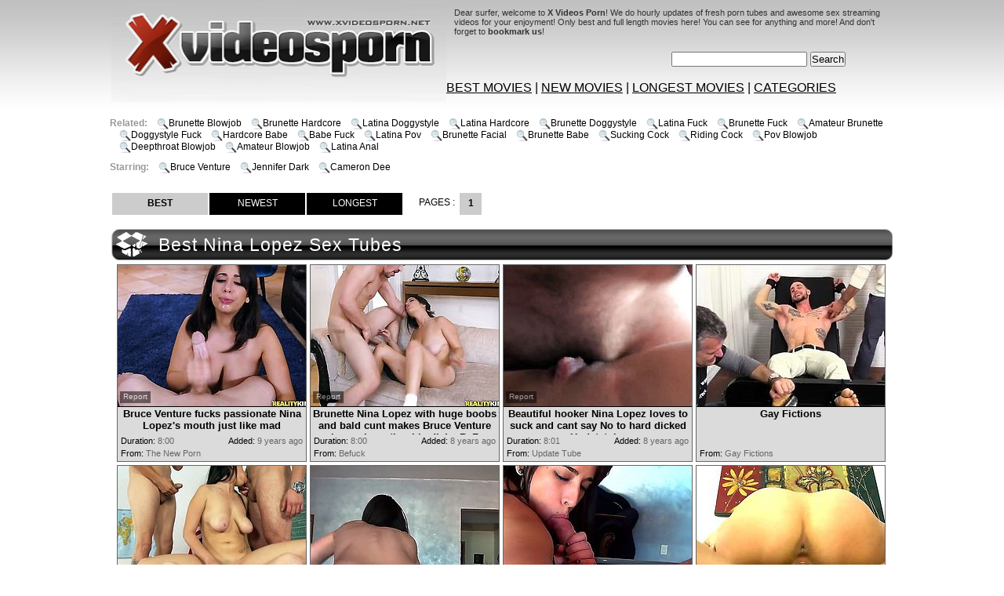

--- FILE ---
content_type: text/html; charset=utf-8
request_url: http://www.xvideosporn.net/pornstar/Nina-Lopez.html
body_size: 14311
content:
<!DOCTYPE HTML PUBLIC "-//W3C//DTD HTML 4.01 Transitional//EN" "http://www.w3.org/TR/html4/loose.dtd">
<html>
<head>
<meta http-equiv="Content-Type" content="text/html; charset=utf-8">
<meta http-equiv="Content-Language" content="en-US">
<title>Nina Lopez tube Videos at X Videos Porn | page #1</title>


<meta name="description" content="Enjoy best Nina Lopez sex tube movies sorted by rating at X Videos Porn, page 1.">


<meta name="keywords" content="sextube, sex tube, sex tubes, sextubes, X Videos Porn, brunette blowjob, brunette hardcore, latina doggystyle, latina hardcore, brunette doggystyle"> 
<meta name="Robots" content="All"> 
<meta name="Distribution" content="Global"> 
<meta name="Revisit-After" content="7 Days"> 
<meta name="Rating" content="Mature">
<link href="/img_xvp/sts_general.css" rel="stylesheet" type="text/css">
<base target="_blank">
<script>
  var needReportButton = true;
  self!=top&&(top.location=self.location);function preloadImages(){for(var b=preloadImages.arguments,c=[],a=0;a<b.length;a++)c[a]=new Image,c[a].src="/img_xvp/"+b[a]}preloadImages("lupe.png","search.gif","sts_c01.gif","sts_c02.gif","sts_c02a.gif","sts_h01.jpg","sts_h02.jpg","sts_hfill.gif","sts_tfill.gif","sts_w01.jpg","sts_w02.jpg","sts_wfill.gif");
</script>
<script type="text/javascript">
  var q2ts = '2783832,2881477,2890727,900327,1929364,2811303,127479,2414364,14961,1825988,974606,678710,668478,27251,1789562,1546929,2788717,1878259,1723694,2827734,253046,165201,208083,1206774,120728,808615,949580,806457,693826,620088,176763,167998,155991';
</script>
<script type="text/javascript" src="/static/qr2.js?v1.002"></script>
</head>
<body>
<center>
<table width="996" border="0" cellpadding="0" cellspacing="0">
  <tr>
    <td width="201" rowspan="3"><a href="/" target="_self" title="X Videos Porn"><img src="/img_xvp/sts_h01.jpg" alt="X Videos Porn" width="201" height="130" border="0"></a></td>
    <td width="226" rowspan="3"><a href="/" target="_self" title="X Videos Porn"><img src="/img_xvp/sts_h02.jpg" alt="X Videos Porn" width="226" height="130" border="0"></a></td>
    <td height="58" colspan="2" valign="top"><span class="txt">Dear surfer, welcome to <b>X Videos Porn</b>! We do hourly updates of fresh porn tubes and awesome sex streaming videos for your enjoyment! Only best and full length movies here! You can see for anything and more! And don't forget to <b>bookmark us</b>!</span></td>
  </tr>
  <tr>
    <td width="226" align="center">
        <div class="txt" align="center"></div>
          </td>
    <td width="343" align="center"><form id="search" name="search" method="get" action="/search" target="_self">	
          <input type="text" name="q" size="20" id="query2" value="" onfocus="if(this.value == '') { this.value = ''; }" onblur="if(this.value == '') { this.value = ''; }">
          <input type="submit" value="Search">
      </form></td>
    </tr>
  <tr>
    <td colspan="2" align="left"><a href="/best.html" target="_self">BEST MOVIES</a>&nbsp;|&nbsp;<a href="/fresh.html" target="_self">NEW MOVIES</a>&nbsp;|&nbsp;<a href="/long.html" target="_self">LONGEST MOVIES</a>&nbsp;|&nbsp;<a href="/" target="_self">CATEGORIES</a>
    </tr>
</table>
<br>
<div class="rel">
<span><b>Related: </b></span><a href="/best/Brunette-Blowjob.html" target="_self">Brunette Blowjob</a><a href="/best/Brunette-Hardcore.html" target="_self">Brunette Hardcore</a><a href="/best/Latina-Doggystyle.html" target="_self">Latina Doggystyle</a><a href="/best/Latina-Hardcore.html" target="_self">Latina Hardcore</a><a href="/best/Brunette-Doggystyle.html" target="_self">Brunette Doggystyle</a><a href="/best/Latina-Fuck.html" target="_self">Latina Fuck</a><a href="/best/Brunette-Fuck.html" target="_self">Brunette Fuck</a><a href="/best/Amateur-Brunette.html" target="_self">Amateur Brunette</a><a href="/best/Doggystyle-Fuck.html" target="_self">Doggystyle Fuck</a><a href="/best/Hardcore-Babe.html" target="_self">Hardcore Babe</a><a href="/best/Babe-Fuck.html" target="_self">Babe Fuck</a><a href="/best/Latina-Pov.html" target="_self">Latina Pov</a><a href="/best/Brunette-Facial.html" target="_self">Brunette Facial</a><a href="/best/Brunette-Babe.html" target="_self">Brunette Babe</a><a href="/best/Sucking-Cock.html" target="_self">Sucking Cock</a><a href="/best/Riding-Cock.html" target="_self">Riding Cock</a><a href="/best/Pov-Blowjob.html" target="_self">Pov Blowjob</a><a href="/best/Deepthroat-Blowjob.html" target="_self">Deepthroat Blowjob</a><a href="/best/Amateur-Blowjob.html" target="_self">Amateur Blowjob</a><a href="/best/Latina-Anal.html" target="_self">Latina Anal</a>
<br>
<br>
<br>
<br>
<span><b>Starring: </b></span><a href="/pornstar/Bruce-Venture.html" target="_self">Bruce Venture</a><a href="/pornstar/Jennifer-Dark.html" target="_self">Jennifer Dark</a><a href="/pornstar/Cameron-Dee.html" target="_self">Cameron Dee</a>
</div>

<br clear="all"><br>

<div class="arch">
<div class="btns"><a href="/pornstar/Nina-Lopez.html" target="_self" style="background-color: #CCCCCC; font-weight: bold; color: #000000;">BEST</a><a href="/pornstar/Nina-Lopez/fresh.html" target="_self">NEWEST</a><a href="/pornstar/Nina-Lopez/long.html" target="_self">LONGEST</a></div>


<span class="at">PAGES :</span>
<b>1</b>
</div>
<br class="clearfloat">
<br>
<div class="blockheader"><div class="c01"><div class="blockname">Best Nina Lopez Sex Tubes</div>


<div class="c02"></div>
</div></div>
<ul class="v">
<li><div class="thumb-wrapper">
<a href="/d/out?p=0&id=2783832&c=11&url=http://www.thenewporn.com/videos/62719/bruce-venture-fucks-passionate-nina-lopez-s-mouth-just-like-mad/?utm_source=Q&utm_medium=tgp&utm_campaign=Q" target="_blank" title="Bruce Venture fucks passionate Nina Lopez's mouth just like mad" ><img src="http://img0.xxxcdn.net/0m/7r/cr_bruce_venture.jpg" alt="Bruce Venture fucks passionate Nina Lopezs mouth just like mad" width="240" height="180" class="thumb"></a>
<h3>Bruce Venture fucks passionate Nina Lopez's mouth just like mad</h3>
<span class="du"><b>Duration:</b> 8:00</span>
<span class="ad"><b>Added:</b> 9 years ago</span>
<span class="by"><b>From:</b> The New Porn</span></div></li><li><div class="thumb-wrapper">
<a href="/d/out?p=1&id=2881477&c=11&url=https://befuck.com/videos/1284434/brunette-nina-lopez-with-huge-boobs-and-bald-cunt-makes-bruce-venture-happy-by-eating-his-dick?utm_source=Q" target="_blank" title="Brunette Nina Lopez with huge boobs and bald cunt makes Bruce Venture happy by eating his dick - BeF" ><img src="http://img0.xxxcdn.net/0n/27/w1_nina_lopez.jpg" alt="" width="240" height="180" class="thumb"></a>
<h3>Brunette Nina Lopez with huge boobs and bald cunt makes Bruce Venture happy by eating his dick - BeF</h3>
<span class="du"><b>Duration:</b> 8:00</span>
<span class="ad"><b>Added:</b> 8 years ago</span>
<span class="by"><b>From:</b> Befuck</span></div></li><li><div class="thumb-wrapper">
<a href="/d/out?p=2&id=2890727&c=11&url=https://updatetube.com/videos/60569/beautiful-hooker-nina-lopez-loves-to-suck-and-cant-say-no-to-hard-dicked-guy?utm_source=Q" target="_blank" title="Beautiful hooker Nina Lopez loves to suck and cant say No to hard dicked guy, Updatetube.com" ><img src="http://img1.xxxcdn.net/0n/5j/cc_nina_lopez.jpg" alt="" width="240" height="180" class="thumb"></a>
<h3>Beautiful hooker Nina Lopez loves to suck and cant say No to hard dicked guy, Updatetube.com</h3>
<span class="du"><b>Duration:</b> 8:01</span>
<span class="ad"><b>Added:</b> 8 years ago</span>
<span class="by"><b>From:</b> Update Tube</span></div></li><li>
<a href="/d/out?partner=gayfictions.com&id=127&g=o&c=11" target="_blank" title="Gay Fictions"><img src="http://img2.xxxcdn.net/0y/2i/7l_gay_married.jpg" alt="Gay Fictions" width="240" height="180" class="thumb"></a>
<h3>Gay Fictions</h3>
<span class="by"><b>From:</b> Gay Fictions</span></li>
<li><div class="thumb-wrapper">
<a href="/d/out?p=3&id=900327&c=11&url=http://sex3.com/70446/?promoid=13754379115254" target="_blank" title="DP and shit in classroom gangbang" ><img src="http://img1.xxxcdn.net/07/b9/hr_nina_lopez.jpg" alt="Three dudes team up to fuckin' bang this nasty-ass whore and give her the good old double penetration. Check it out right here!" width="240" height="180" class="thumb"></a>
<h3>DP and shit in classroom gangbang</h3>
<span class="du"><b>Duration:</b> 5:59</span>
<span class="ad"><b>Added:</b> 11 years ago</span>
<span class="by"><b>From:</b> Sex3</span></div></li><li><div class="thumb-wrapper">
<a href="/d/out?p=4&id=1929364&c=11&url=http://www.pornoid.com/videos/80750/nina-lopez-gets-an-anal-gangbang/?utm_source=Q&utm_medium=tgp&utm_campaign=Q" target="_blank" title="Nina Lopez gets an anal gangbang" ><img src="http://img4.xxxcdn.net/0f/kk/0j_nina_lopez.jpg" alt="We see a lovely Latina giving a blow job. Then she takes that hard cock and puts it in her ass for an anal gangbang. She rides it like a cowgirl." width="240" height="180" class="thumb"></a>
<h3>Nina Lopez gets an anal gangbang</h3>
<span class="du"><b>Duration:</b> 8:01</span>
<span class="ad"><b>Added:</b> 10 years ago</span>
<span class="by"><b>From:</b> Pornoid</span></div></li><li><div class="thumb-wrapper">
<a href="/d/out?p=5&id=2811303&c=11&url=http://pornoid.com/videos/80750/nina-lopez-gets-an-anal-gangbang?utm_source=Q" target="_blank" title="Nina Lopez gets an anal gangbang - PornoID.com" ><img src="http://img0.xxxcdn.net/0m/gz/ma_nina_lopez.jpg" alt="We see a lovely Latina giving a blow job. Then she takes that hard cock and puts it in her ass for an anal gangbang. She rides it like a cowgirl." width="240" height="180" class="thumb"></a>
<h3>Nina Lopez gets an anal gangbang - PornoID.com</h3>
<span class="du"><b>Duration:</b> 8:01</span>
<span class="ad"><b>Added:</b> 8 years ago</span>
<span class="by"><b>From:</b> Pornoid</span></div></li><li><div class="thumb-wrapper">
<a href="/d/out?p=6&id=127479&c=11&url=http://www.pornoid.com/videos/62788/nina-lopez-rides-dick-like-a-fucking-master/?utm_source=Q&utm_medium=tgp&utm_campaign=Q" target="_blank" title="Nina Lopez rides dick like a fucking master" ><img src="http://img0.xxxcdn.net/00/u8/1v_nina_lopez.jpg" alt="Ever watch a natural hippy girl get fucked in all manner of positions Thats fun. What I really enjoy, though, is seeing the wild ones like that hop on top, as Nina does here." width="240" height="180" class="thumb"></a>
<h3>Nina Lopez rides dick like a fucking master</h3>
<span class="du"><b>Duration:</b> 5:30</span>
<span class="ad"><b>Added:</b> 12 years ago</span>
<span class="by"><b>From:</b> Pornoid</span></div></li>
<li><div class="thumb-wrapper">
<a href="/d/out?p=7&id=2414364&c=11&url=http://pornsharing.com/latina-nina-lopez-with-big-clit-banged-pov_v83800?utm_source=Q&utm_medium=tgp&utm_campaign=Q" target="_blank" title="Latina Nina Lopez with big clit banged POV" ><img src="http://img1.xxxcdn.net/0j/az/3o_nina_lopez.jpg" alt="Black haired sexy girlfriend Nina Lopez with juicy natural titties and shaved snatch exposes her puffy nipples and big clit as she gets her pink hole drilled by a hard cock in front of the cam." width="240" height="180" class="thumb"></a>
<h3>Latina Nina Lopez with big clit banged POV</h3>
<span class="du"><b>Duration:</b> 8:00</span>
<span class="ad"><b>Added:</b> 9 years ago</span>
<span class="by"><b>From:</b> Porn Sharia</span></div></li><li><div class="thumb-wrapper">
<a href="/d/out?p=8&id=14961&c=11&url=http://www.bravotube.net/videos/nina-lopez-deepthroats-a-cock-and-gets-her-cunt-pounded-from-behind/?promoid=13754379115254" target="_blank" title="Nina Lopez deepthroats a cock and gets her cunt pounded from behind" ><img src="http://img3.xxxcdn.net/00/0k/ux_nina_lopez.jpg" alt="Busty brunette milf Nina Lopez pleases some dude with a deepthroat blowjob. Then she takes his prick in her juicy vag and they bnag in the reverse cowgirl and other positions." width="240" height="180" class="thumb"></a>
<h3>Nina Lopez deepthroats a cock and gets her cunt pounded from behind</h3>
<span class="du"><b>Duration:</b> 10:00</span>
<span class="ad"><b>Added:</b> 12 years ago</span>
<span class="by"><b>From:</b> Bravo Tube</span></div></li><li><div class="thumb-wrapper">
<a href="/d/out?p=9&id=1825988&c=11&url=http://www.hotshame.com/videos/32769/nina-lopez-gives-unforgettable-mouth-job-hard-dicked-guy/?utm_source=Q&utm_medium=tgp&utm_campaign=Q" target="_blank" title="Nina Lopez gives unforgettable mouth job hard dicked guy" ><img src="http://img1.xxxcdn.net/0e/oi/nw_nina_lopez.jpg" alt="Nina Lopez gives unforgettable mouth job hard dicked guy" width="240" height="180" class="thumb"></a>
<h3>Nina Lopez gives unforgettable mouth job hard dicked guy</h3>
<span class="du"><b>Duration:</b> 8:01</span>
<span class="ad"><b>Added:</b> 10 years ago</span>
<span class="by"><b>From:</b> Hot Shame</span></div></li><li><div class="thumb-wrapper">
<a href="/d/out?p=10&id=974606&c=11&url=http://www.bravotube.net/videos/busty-latina-nina-lopez-rides-a-wang-after-sucking-it-devotedly/?promoid=13754379115254" target="_blank" title="Busty Latina Nina Lopez rides a wang after sucking it devotedly" ><img src="http://img2.xxxcdn.net/07/wa/oe_nina_lopez.jpg" alt="Captivating Latina Nina Lopez shows her awesome big tits to some dude and favours him with a blowjob. Then they bang in reverse cowgirl position and seem to be unable to stop." width="240" height="180" class="thumb"></a>
<h3>Busty Latina Nina Lopez rides a wang after sucking it devotedly</h3>
<span class="du"><b>Duration:</b> 8:00</span>
<span class="ad"><b>Added:</b> 11 years ago</span>
<span class="by"><b>From:</b> Bravo Tube</span></div></li>
<li><div class="thumb-wrapper">
<a href="/d/out?p=11&id=678710&c=11&url=http://www.bravotube.net/videos/big-tittied-nina-lopez-gives-a-titjob-and-rides-big-cock/?promoid=13754379115254" target="_blank" title="Big tittied Nina Lopez gives a titjob and rides big cock" ><img src="http://img3.xxxcdn.net/05/m4/ra_nina_lopez.jpg" alt="Curvaceous Latina reads a book in a bedroom. She takes a break to suck a dick. Then she also gives superb titjob and gets fucked in her bald pussy." width="240" height="180" class="thumb"></a>
<h3>Big tittied Nina Lopez gives a titjob and rides big cock</h3>
<span class="du"><b>Duration:</b> 8:00</span>
<span class="ad"><b>Added:</b> 11 years ago</span>
<span class="by"><b>From:</b> Bravo Tube</span></div></li><li><div class="thumb-wrapper">
<a href="/d/out?p=12&id=668478&c=11&url=http://www.thenewporn.com/videos/25807/nina-lopez-with-big-ass-satisfies-her-sexual-desires-with-dude-s-pole-in-her-mouth/?utm_source=Q&utm_medium=tgp&utm_campaign=Q" target="_blank" title="Nina Lopez with big ass satisfies her sexual desires with dude's pole in her mouth" ><img src="http://img0.xxxcdn.net/05/it/y9_nina_lopez.jpg" alt="Nina Lopez with big ass satisfies her sexual desires with dudes pole in her mouth" width="240" height="180" class="thumb"></a>
<h3>Nina Lopez with big ass satisfies her sexual desires with dude's pole in her mouth</h3>
<span class="du"><b>Duration:</b> 8:01</span>
<span class="ad"><b>Added:</b> 11 years ago</span>
<span class="by"><b>From:</b> The New Porn</span></div></li><li><div class="thumb-wrapper">
<a href="/d/out?p=13&id=27251&c=11&url=http://www.bravotube.net/videos/horny-latina-nina-lopez-rides-a-black-cock-with-a-condom-on/?promoid=13754379115254" target="_blank" title="Horny Latina Nina Lopez rides a black cock with a condom on" ><img src="http://img2.xxxcdn.net/00/12/7w_nina_lopez.jpg" alt="This sizzling brunette babe is a Latina that loves it huge and covered with condom. Babe blows him first and then rides his cock on the couch." width="240" height="180" class="thumb"></a>
<h3>Horny Latina Nina Lopez rides a black cock with a condom on</h3>
<span class="du"><b>Duration:</b> 10:00</span>
<span class="ad"><b>Added:</b> 12 years ago</span>
<span class="by"><b>From:</b> Bravo Tube</span></div></li><li>
<a href="/d/out?partner=homosexualsvideo.com&id=132&g=o&c=11" target="_blank" title="Homosexuals Video"><img src="http://img0.xxxcdn.net/0y/3l/b1_gay_handjob.jpg" alt="Homosexuals Video" width="240" height="180" class="thumb"></a>
<h3>Homosexuals Video</h3>
<span class="by"><b>From:</b> Homosexuals Video</span></li>
<li><div class="thumb-wrapper">
<a href="/d/out?p=14&id=1789562&c=11&url=http://www.pinkrod.com/videos/38261/mark-wood-is-one-hard-dicked-dude-who-loves-fucking-nina-lopez-in-her-ass-before-cock-sucking/?utm_source=Q&utm_medium=tgp&utm_campaign=Q" target="_blank" title="Mark Wood is one hard-dicked dude who loves fucking Nina Lopez in her ass before cock sucking" ><img src="http://img4.xxxcdn.net/0e/d0/ex_nina_lopez.jpg" alt="Mark Wood is one hard-dicked dude who loves fucking Nina Lopez in her ass before cock sucking" width="240" height="180" class="thumb"></a>
<h3>Mark Wood is one hard-dicked dude who loves fucking Nina Lopez in her ass before cock sucking</h3>
<span class="du"><b>Duration:</b> 5:01</span>
<span class="ad"><b>Added:</b> 10 years ago</span>
<span class="by"><b>From:</b> Pinkrod</span></div></li><li><div class="thumb-wrapper">
<a href="/d/out?p=15&id=1546929&c=11&url=http://www.bravotube.net/videos/seductive-cowgirl-with-nice-ass-swallows-cum-after-getting-her-butt-hole-slammed-hardcore/?promoid=13754379115254" target="_blank" title="Seductive cowgirl with nice ass swallows cum after getting her butt hole slammed hardcore" ><img src="http://img0.xxxcdn.net/0c/gy/0n_nina_lopez.jpg" alt="" width="240" height="180" class="thumb"></a>
<h3>Seductive cowgirl with nice ass swallows cum after getting her butt hole slammed hardcore</h3>
<span class="du"><b>Duration:</b> 5:59</span>
<span class="ad"><b>Added:</b> 10 years ago</span>
<span class="by"><b>From:</b> Bravo Tube</span></div></li><li><div class="thumb-wrapper">
<a href="/d/out?p=16&id=2788717&c=11&url=http://www.thenewporn.com/videos/63261/nina-lopez-with-gigantic-breasts-and-shaved-cunt-can-t-resist-guys-erect-tool-and-takes-it-in-her-mouth/?utm_source=Q&utm_medium=tgp&utm_campaign=Q" target="_blank" title="Nina Lopez with gigantic breasts and shaved cunt can't resist guys erect tool and takes it in her mo" ><img src="http://img2.xxxcdn.net/0m/99/rf_nina_lopez.jpg" alt="Nina Lopez with gigantic breasts and shaved cunt cant resist guys erect tool and takes it in her mouth" width="240" height="180" class="thumb"></a>
<h3>Nina Lopez with gigantic breasts and shaved cunt can't resist guys erect tool and takes it in her mo</h3>
<span class="du"><b>Duration:</b> 8:00</span>
<span class="ad"><b>Added:</b> 8 years ago</span>
<span class="by"><b>From:</b> The New Porn</span></div></li><li><div class="thumb-wrapper">
<a href="/d/out?p=17&id=1878259&c=11&url=http://www.hotshame.com/videos/33420/yummy-baby-doll-nina-lopez-lets-man-put-his-schlong-in-her-mouth/?utm_source=Q&utm_medium=tgp&utm_campaign=Q" target="_blank" title="Yummy baby doll Nina Lopez lets man put his schlong in her mouth" ><img src="http://img1.xxxcdn.net/0f/36/r5_nina_lopez.jpg" alt="Yummy baby doll Nina Lopez lets man put his schlong in her mouth" width="240" height="180" class="thumb"></a>
<h3>Yummy baby doll Nina Lopez lets man put his schlong in her mouth</h3>
<span class="du"><b>Duration:</b> 8:01</span>
<span class="ad"><b>Added:</b> 10 years ago</span>
<span class="by"><b>From:</b> Hot Shame</span></div></li>
<li><div class="thumb-wrapper">
<a href="/d/out?p=18&id=1723694&c=11&url=http://www.flyflv.com/movies/32330/dark_hair_latina_likes_playing_with_balls" target="_blank" title="dark hair latina likes playing with balls" ><img src="http://img0.xxxcdn.net/0d/t1/m5_nina_lopez.jpg" alt="It seems that Nina is usually good with games that involve balls. She handles the snooker game pretty good, but how will she handle another kind of game with balls, my balls. She approaches me like a player, kneels and sucks my cock and balls hard. I need to repay her with a deep hard fuck!" width="240" height="180" class="thumb"></a>
<h3>dark hair latina likes playing with balls</h3>
<span class="du"><b>Duration:</b> 6:54</span>
<span class="ad"><b>Added:</b> 10 years ago</span>
<span class="by"><b>From:</b> Fly Flv</span></div></li><li><div class="thumb-wrapper">
<a href="/d/out?p=19&id=2827734&c=11&url=http://updatetube.com/videos/60569/beautiful-hooker-nina-lopez-loves-to-suck-and-cant-say-no-to-hard-dicked-guy?utm_source=Q" target="_blank" title="Beautiful hooker Nina Lopez loves to suck and cant say No to hard dicked guy, Updatetube.com" ><img src="http://img1.xxxcdn.net/0m/m4/qr_nina_lopez.jpg" alt="" width="240" height="180" class="thumb"></a>
<h3>Beautiful hooker Nina Lopez loves to suck and cant say No to hard dicked guy, Updatetube.com</h3>
<span class="du"><b>Duration:</b> 8:01</span>
<span class="ad"><b>Added:</b> 8 years ago</span>
<span class="by"><b>From:</b> Update Tube</span></div></li><li><div class="thumb-wrapper">
<a href="/d/out?p=20&id=253046&c=11&url=http://www.flyflv.com/movies/17233/the_way_to_treat_a_lady" target="_blank" title="the way to treat a lady" ><img src="http://img4.xxxcdn.net/02/0q/lk_nina_lopez.jpg" alt="Sweet Nina has been tied up like a whore and her mouth was ball gagged and tied also. Nina is about to be treated the way we like to here at Hogtied, she doesn't receives respect or mercy as the executor gropes her squeezed boobs and rubs her pussy with a vibrator. Yeah, she deserves this treatment and much more" width="240" height="180" class="thumb"></a>
<h3>the way to treat a lady</h3>
<span class="du"><b>Duration:</b> 4:00</span>
<span class="ad"><b>Added:</b> 11 years ago</span>
<span class="by"><b>From:</b> Fly Flv</span></div></li><li><div class="thumb-wrapper">
<a href="/d/out?p=21&id=165201&c=11&url=http://www.hotshame.com/videos/18839/latina-nina-lopez-has-fire-in-her-eyes-while-eating-mans-sturdy-rod/?utm_source=Q&utm_medium=tgp&utm_campaign=Q" target="_blank" title="Latina Nina Lopez has fire in her eyes while eating mans sturdy rod" ><img src="http://img3.xxxcdn.net/01/6h/0t_nina_lopez.jpg" alt="Latina Nina Lopez has fire in her eyes while eating mans sturdy rod" width="240" height="180" class="thumb"></a>
<h3>Latina Nina Lopez has fire in her eyes while eating mans sturdy rod</h3>
<span class="du"><b>Duration:</b> 4:25</span>
<span class="ad"><b>Added:</b> 12 years ago</span>
<span class="by"><b>From:</b> Hot Shame</span></div></li>
<li><div class="thumb-wrapper">
<a href="/d/out?p=22&id=208083&c=11&url=http://www.thenewporn.com/videos/21989/mark-wood-has-a-great-time-banging-enchanting-nina-lopez-s-mouth-after-she-gets-fucked-in-her-ass/?utm_source=Q&utm_medium=tgp&utm_campaign=Q" target="_blank" title="Mark Wood has a great time banging enchanting Nina Lopez's mouth after she gets fucked in her ass" ><img src="http://img4.xxxcdn.net/01/l6/6p_nina_lopez.jpg" alt="Mark Wood has a great time banging enchanting Nina Lopezs mouth after she gets fucked in her ass" width="240" height="180" class="thumb"></a>
<h3>Mark Wood has a great time banging enchanting Nina Lopez's mouth after she gets fucked in her ass</h3>
<span class="du"><b>Duration:</b> 5:01</span>
<span class="ad"><b>Added:</b> 12 years ago</span>
<span class="by"><b>From:</b> The New Porn</span></div></li><li><div class="thumb-wrapper">
<a href="/d/out?p=23&id=1206774&c=11&url=http://www.pornerbros.com/383446/nina-lopez-gets-banged-after-reading.html?wmid=337&sid=0&sd=1" target="_blank" title="Nina lopez gets banged after reading" ><img src="http://img3.xxxcdn.net/09/pr/zr_nina_lopez.jpg" alt="Nina Lopez was a good girl, reading by herself in her bedroom when her boyfriend came in and got turned on by her big titties. He banged her hard for being such a good girl." width="240" height="180" class="thumb"></a>
<h3>Nina lopez gets banged after reading</h3>
<span class="du"><b>Duration:</b> 3:06</span>
<span class="ad"><b>Added:</b> 11 years ago</span>
<span class="by"><b>From:</b> Porner Bros</span></div></li><li><div class="thumb-wrapper">
<a href="/d/out?p=24&id=120728&c=11&url=http://xbabe.com/videos/sexy-babes-having-hardcore-sex/?promoid=13754379115254" target="_blank" title="Sexy babes having hardcore sex" ><img src="http://img2.xxxcdn.net/00/ry/ym_cameron_dee.jpg" alt="Blondes and brunettes with big tits are sharing large cock in wild group action" width="240" height="180" class="thumb"></a>
<h3>Sexy babes having hardcore sex</h3>
<span class="du"><b>Duration:</b> 8:00</span>
<span class="ad"><b>Added:</b> 12 years ago</span>
<span class="by"><b>From:</b> X Babe</span></div></li><li>
<a href="/d/out?partner=fadgay.com&id=113&g=o&c=11" target="_blank" title="Fad Gay"><img src="http://img0.xxxcdn.net/0y/3q/m0_gay.jpg" alt="Fad Gay" width="240" height="180" class="thumb"></a>
<h3>Fad Gay</h3>
<span class="by"><b>From:</b> Fad Gay</span></li>
</ul>
<br class="clearfloat">
<br>
<br>

<div class="blockheader"><div class="c01"><div class="blockname">Nina Lopez Sex Tube Sites</div><div class="c01a"></div>
<div class="c02"></div>
</div></div>
<div class="st">
<div><a href="/d/out?partner=smutubes.com&id=30&g=o&c=11" target="_blank"><img src="http://img3.xxxcdn.net/0y/fr/jd_first_fuck.jpg" width="180" height="135" alt=""><br>Smu Tubes</a></div><div><a href="/d/out?partner=adnlt.com&id=19&g=o&c=11" target="_blank"><img src="http://img2.xxxcdn.net/0x/z6/ej_brunette_teen.jpg" width="180" height="135" alt=""><br>Adult</a></div><div><a href="/d/out?partner=allxxxmovies.com&id=1&g=o&c=11" target="_blank"><img src="http://img4.xxxcdn.net/0y/rk/du_brunette_teen.jpg" width="180" height="135" alt=""><br>All XXX movies</a></div><div><a href="/d/out?partner=tubejoin.com&id=2&g=o&c=11" target="_blank"><img src="http://img1.xxxcdn.net/0x/qp/2u_vicki_chase.jpg" width="180" height="135" alt=""><br>Tube Join</a></div><div><a href="/d/out?partner=ardentcunt.com&id=3&g=o&c=11" target="_blank"><img src="http://img2.xxxcdn.net/0y/kk/o9_amateur_threesome.jpg" width="180" height="135" alt=""><br>Ardent Cunt</a></div><div><a href="/d/out?partner=bang-porn.com&id=4&g=o&c=11" target="_blank"><img src="http://img1.xxxcdn.net/0y/82/n4_blonde_blowjob.jpg" width="180" height="135" alt=""><br>Bang Porn</a></div><div><a href="/d/out?partner=dubporn.com&id=5&g=o&c=11" target="_blank"><img src="http://img0.xxxcdn.net/0y/6t/2j_stepmom_caught.jpg" width="180" height="135" alt=""><br>Dub Porn</a></div><div><a href="/d/out?partner=flusterfuck.com&id=6&g=o&c=11" target="_blank"><img src="http://img2.xxxcdn.net/0y/49/2d_phoenix_marie.jpg" width="180" height="135" alt=""><br>Fluster Fuck</a></div><div><a href="/d/out?partner=lasttubes.com&id=7&g=o&c=11" target="_blank"><img src="http://img3.xxxcdn.net/0y/mn/rw_asian_fuck.jpg" width="180" height="135" alt=""><br>Last Tubes</a></div><div><a href="/d/out?partner=pornhubhq.com&id=8&g=o&c=11" target="_blank"><img src="http://img1.xxxcdn.net/0j/ku/lq_ashley_jane.jpg" width="180" height="135" alt=""><br>Pornhub HQ</a></div>
</div>
<br class="clearfloat">
<br><br>

<div class="blockheader"><div class="c01"><div class="blockname">Best Nina Lopez Sex Tubes</div>


<div class="c02"></div>
</div></div>
<ul class="v">
<li><div class="thumb-wrapper">
<a href="/d/out?p=25&id=808615&c=11&url=http://anyporn.com/121432/?promoid=13754379115254" target="_blank" title="Three dudes are fucking that sexy teacher in the class" ><img src="http://img2.xxxcdn.net/06/lx/p7_nina_lopez.jpg" alt="She comes to the class, wearing a hot mini skirt! That tells something about her and then she seduces three men and gets balled in a gangbang!" width="240" height="180" class="thumb"></a>
<h3>Three dudes are fucking that sexy teacher in the class</h3>
<span class="du"><b>Duration:</b> 6:00</span>
<span class="ad"><b>Added:</b> 11 years ago</span>
<span class="by"><b>From:</b> Any Porn</span></div></li><li><div class="thumb-wrapper">
<a href="/d/out?p=26&id=949580&c=11&url=http://www.flyflv.com/shemale/movies/16988/her_cell_mate_is_a_shemale" target="_blank" title="her cell mate is a shemale" ><img src="http://img4.xxxcdn.net/07/p5/5r_jennifer_dark.jpg" alt="Nina spends some time in the prison but luckily her prison cell is a hot shemale with a hard cock that can satisfy her. The bitch spreads her legs and allows her roomy to play with that shaved cunt. First shemale Eva licks her vagina and then she inserts her hard dick deep inside it. Now that's life in prison" width="240" height="180" class="thumb"></a>
<h3>her cell mate is a shemale</h3>
<span class="du"><b>Duration:</b> 3:55</span>
<span class="ad"><b>Added:</b> 11 years ago</span>
<span class="by"><b>From:</b> Fly Flv</span></div></li><li><div class="thumb-wrapper">
<a href="/d/out?p=27&id=806457&c=11&url=http://sex3.com/65430/?promoid=13754379115254" target="_blank" title="Busty bitch sucks dick & gets fucked" ><img src="http://img0.xxxcdn.net/06/ld/sc_nina_lopez.jpg" alt="A horny fuckin' brunette bitch sucks on a hard fuckin' cock and then gets its shoved balls deep into her motherfuckin' gash." width="240" height="180" class="thumb"></a>
<h3>Busty bitch sucks dick & gets fucked</h3>
<span class="du"><b>Duration:</b> 8:00</span>
<span class="ad"><b>Added:</b> 11 years ago</span>
<span class="by"><b>From:</b> Sex3</span></div></li><li>
<a href="/d/out?partner=homoparadise.com&id=131&g=o&c=11" target="_blank" title="Homo Paradise"><img src="http://img1.xxxcdn.net/0y/3o/8h_gay.jpg" alt="Homo Paradise" width="240" height="180" class="thumb"></a>
<h3>Homo Paradise</h3>
<span class="by"><b>From:</b> Homo Paradise</span></li>
<li><div class="thumb-wrapper">
<a href="/d/out?p=28&id=693826&c=11&url=http://anyporn.com/121708/?promoid=13754379115254" target="_blank" title="Missionary Sex in This Video as Nice Shaved Pussy Gets Plowed" ><img src="http://img1.xxxcdn.net/05/qr/g2_nina_lopez.jpg" alt="Missionary sex is on display in this video as this whore's nice shaved pussy gets plowed. She has a wicked body and she is wicked horny." width="240" height="180" class="thumb"></a>
<h3>Missionary Sex in This Video as Nice Shaved Pussy Gets Plowed</h3>
<span class="du"><b>Duration:</b> 6:00</span>
<span class="ad"><b>Added:</b> 11 years ago</span>
<span class="by"><b>From:</b> Any Porn</span></div></li><li><div class="thumb-wrapper">
<a href="/d/out?p=29&id=620088&c=11&url=http://anyporn.com/113434/?promoid=13754379115254" target="_blank" title="Nina Lopez sucks a fat cock before taking a ride on it" ><img src="http://img1.xxxcdn.net/05/3y/py_nina_lopez.jpg" alt="Amazing brunette chick Nina Lopez takes her man's dick into her mouth and sucks it devotedly. Then the guy drives his wang into Nina's pussy and they have sex in missionary and other positions." width="240" height="180" class="thumb"></a>
<h3>Nina Lopez sucks a fat cock before taking a ride on it</h3>
<span class="du"><b>Duration:</b> 8:00</span>
<span class="ad"><b>Added:</b> 11 years ago</span>
<span class="by"><b>From:</b> Any Porn</span></div></li><li><div class="thumb-wrapper">
<a href="/d/out?p=30&id=176763&c=11&url=http://anyporn.com/88914/?promoid=13754379115254" target="_blank" title="Brunette Nina Lopez and Tranny Eva Cassini Having Sex in Jail" ><img src="http://img3.xxxcdn.net/01/a5/7k_jennifer_dark.jpg" alt="Nina Lopez was lucky or unlucky to be placed in the same jail with the tranny Eva Cassini instead of a girl? After all, she can have hot sex with her!" width="240" height="180" class="thumb"></a>
<h3>Brunette Nina Lopez and Tranny Eva Cassini Having Sex in Jail</h3>
<span class="du"><b>Duration:</b> 7:00</span>
<span class="ad"><b>Added:</b> 12 years ago</span>
<span class="by"><b>From:</b> Any Porn</span></div></li><li><div class="thumb-wrapper">
<a href="/d/out?p=31&id=167998&c=11&url=http://anyporn.com/91211/?promoid=13754379115254" target="_blank" title="Superb Nina Lopez lies on a sofa getting fucked rough" ><img src="http://img0.xxxcdn.net/01/7c/cs_nina_lopez.jpg" alt="Stunning Latin girl gives great blowjob to a guy with huge dick. After that she gets fucked in many different positions." width="240" height="180" class="thumb"></a>
<h3>Superb Nina Lopez lies on a sofa getting fucked rough</h3>
<span class="du"><b>Duration:</b> 8:00</span>
<span class="ad"><b>Added:</b> 12 years ago</span>
<span class="by"><b>From:</b> Any Porn</span></div></li>
<li><div class="thumb-wrapper">
<a href="/d/out?p=32&id=155991&c=11&url=http://anyporn.com/84393/?promoid=13754379115254" target="_blank" title="Nina Lopez moans like a whore while getting her vag toyed in BDSM scene" ><img src="http://img3.xxxcdn.net/01/3n/eh_nina_lopez.jpg" alt="Hot brunette Nina Lopez gets bound and suspended in a cellar. Then she gets beaten and tormented and seems to enjoy it much." width="240" height="180" class="thumb"></a>
<h3>Nina Lopez moans like a whore while getting her vag toyed in BDSM scene</h3>
<span class="du"><b>Duration:</b> 7:00</span>
<span class="ad"><b>Added:</b> 12 years ago</span>
<span class="by"><b>From:</b> Any Porn</span></div></li>
</ul>
<br class="clearfloat">
<br>
<div class="arch">
<div class="btns"><a href="/pornstar/Nina-Lopez.html" target="_self" style="background-color: #CCCCCC; font-weight: bold; color: #000000;">BEST</a><a href="/pornstar/Nina-Lopez/fresh.html" target="_self">NEWEST</a><a href="/pornstar/Nina-Lopez/long.html" target="_self">LONGEST</a></div>


<span class="at">PAGES :</span>
<b>1</b>
</div>
<br class="clearfloat">
<br><br>

<div class="blockheader"><div class="c01"><div class="blockname">Sex Tube Categories</div><div class="c01a"></div>
<div class="c02"></div>
</div></div>

<div class="st">
<ul class="top"><li><a href="/best/3d.html">3d</a> [1896]</li><li><a href="/best/Abused.html">Abused</a> [618]</li><li><a href="/best/Adorable.html">Adorable</a> [6277]</li><li><a href="/best/African.html">African</a> [6117]</li><li><a href="/best/Amateur.html">Amateur</a> [262964]</li><li><a href="/best/Amazing.html">Amazing</a> [18826]</li><li><a href="/best/American.html">American</a> [11810]</li><li><a href="/best/Anal.html">Anal</a> [117964]</li><li><a href="/best/Anime.html">Anime</a> [2106]</li><li><a href="/best/Anus.html">Anus</a> [13780]</li><li><a href="/best/Arab.html">Arab</a> [6093]</li><li><a href="/best/Asian.html">Asian</a> [73869]</li><li><a href="/best/Ass.html">Ass</a> [115398]</li><li><a href="/best/Audition.html">Audition</a> [5169]</li><li><a href="/best/Aunt.html">Aunt</a> [608]</li><li><a href="/best/Babe.html">Babe</a> [187916]</li><li><a href="/best/Babysitter.html">Babysitter</a> [1228]</li><li><a href="/best/Backstage.html">Backstage</a> [1445]</li><li><a href="/best/Bath.html">Bath</a> [4090]</li><li><a href="/best/Bathroom.html">Bathroom</a> [6920]</li><li><a href="/best/Bbw.html">Bbw</a> [40582]</li><li><a href="/best/Bdsm.html">Bdsm</a> [42744]</li><li><a href="/best/Beach.html">Beach</a> [6471]</li><li><a href="/best/Beauty.html">Beauty</a> [54664]</li><li><a href="/best/Big-Ass.html">Big Ass</a> [57298]</li><li><a href="/best/Big-Boobs.html">Big Boobs</a> [74081]</li><li><a href="/best/Big-Clit.html">Big Clit</a> [1305]</li><li><a href="/best/Big-Cock.html">Big Cock</a> [63408]</li><li><a href="/best/Big-Dick.html">Big Dick</a> [27710]</li><li><a href="/best/Big-Tits.html">Big Tits</a> [132470]</li><li><a href="/best/Bikini.html">Bikini</a> [12209]</li><li><a href="/best/Bisexual.html">Bisexual</a> [8137]</li><li><a href="/best/Bizarre.html">Bizarre</a> [2178]</li><li><a href="/best/Black.html">Black</a> [55944]</li><li><a href="/best/Blackmail.html">Blackmail</a> [196]</li><li><a href="/best/Blindfolded.html">Blindfolded</a> [1803]</li><li><a href="/best/Blonde.html">Blonde</a> [180971]</li><li><a href="/best/Blowjob.html">Blowjob</a> [316325]</li><li><a href="/best/Bodybuilder.html">Bodybuilder</a> [290]</li><li><a href="/best/Bondage.html">Bondage</a> [15459]</li><li><a href="/best/Boobs.html">Boobs</a> [46822]</li><li><a href="/best/Booty.html">Booty</a> [33008]</li><li><a href="/best/Brazilian.html">Brazilian</a> [8656]</li><li><a href="/best/Bride.html">Bride</a> [449]</li><li><a href="/best/British.html">British</a> [12903]</li><li><a href="/best/Brunette.html">Brunette</a> [234120]</li><li><a href="/best/Brutal.html">Brutal</a> [2561]</li><li><a href="/best/Bukkake.html">Bukkake</a> [6435]</li><li><a href="/best/Bus.html">Bus</a> [1844]</li><li><a href="/best/Busty.html">Busty</a> [75171]</li><li><a href="/best/Cameltoe.html">Cameltoe</a> [1050]</li><li><a href="/best/Cartoon.html">Cartoon</a> [3127]</li><li><a href="/best/Cash.html">Cash</a> [2519]</li><li><a href="/best/Casting.html">Casting</a> [8102]</li><li><a href="/best/Caught.html">Caught</a> [6113]</li><li><a href="/best/Celebrity.html">Celebrity</a> [6464]</li><li><a href="/best/Cfnm.html">Cfnm</a> [3833]</li><li><a href="/best/Cheating.html">Cheating</a> [6923]</li><li><a href="/best/Cheerleader.html">Cheerleader</a> [1833]</li></ul><ul class="top"><li><a href="/best/Chubby.html">Chubby</a> [13895]</li><li><a href="/best/Classic.html">Classic</a> [3662]</li><li><a href="/best/Clit.html">Clit</a> [3797]</li><li><a href="/best/Close-up.html">Close up</a> [50300]</li><li><a href="/best/Clothed.html">Clothed</a> [654]</li><li><a href="/best/Club.html">Club</a> [3340]</li><li><a href="/best/Cock.html">Cock</a> [99234]</li><li><a href="/best/Coed.html">Coed</a> [3218]</li><li><a href="/best/College.html">College</a> [12537]</li><li><a href="/best/Competition.html">Competition</a> [159]</li><li><a href="/best/Compilation.html">Compilation</a> [12166]</li><li><a href="/best/Condom.html">Condom</a> [920]</li><li><a href="/best/Cougar.html">Cougar</a> [26404]</li><li><a href="/best/Couple.html">Couple</a> [97592]</li><li><a href="/best/Crazy.html">Crazy</a> [7926]</li><li><a href="/best/Creampie.html">Creampie</a> [24372]</li><li><a href="/best/Cuckold.html">Cuckold</a> [13899]</li><li><a href="/best/Cum.html">Cum</a> [63831]</li><li><a href="/best/Cumshot.html">Cumshot</a> [122388]</li><li><a href="/best/Cunt.html">Cunt</a> [22725]</li><li><a href="/best/Cute.html">Cute</a> [34010]</li><li><a href="/best/Czech.html">Czech</a> [5345]</li><li><a href="/best/Dad.html">Dad</a> [7764]</li><li><a href="/best/Dance.html">Dance</a> [3944]</li><li><a href="/best/Daughter.html">Daughter</a> [3169]</li><li><a href="/best/Deep-Throat.html">Deep Throat</a> [62123]</li><li><a href="/best/Defloration.html">Defloration</a> [59]</li><li><a href="/best/Dick.html">Dick</a> [55968]</li><li><a href="/best/Dildo.html">Dildo</a> [44671]</li><li><a href="/best/Dirty.html">Dirty</a> [14106]</li><li><a href="/best/Doctor.html">Doctor</a> [2902]</li><li><a href="/best/Doggystyle.html">Doggystyle</a> [113433]</li><li><a href="/best/Doll.html">Doll</a> [5481]</li><li><a href="/best/Domination.html">Domination</a> [2765]</li><li><a href="/best/Double.html">Double</a> [8371]</li><li><a href="/best/Drunk.html">Drunk</a> [1906]</li><li><a href="/best/Ebony.html">Ebony</a> [24038]</li><li><a href="/best/Emo.html">Emo</a> [1411]</li><li><a href="/best/Erotic.html">Erotic</a> [14050]</li><li><a href="/best/Escort.html">Escort</a> [1810]</li><li><a href="/best/Exam.html">Exam</a> [471]</li><li><a href="/best/Exotic.html">Exotic</a> [2072]</li><li><a href="/best/Extreme.html">Extreme</a> [5737]</li><li><a href="/best/Facesitting.html">Facesitting</a> [4906]</li><li><a href="/best/Facial.html">Facial</a> [76174]</li><li><a href="/best/Family.html">Family</a> [1429]</li><li><a href="/best/Fantasy.html">Fantasy</a> [3336]</li><li><a href="/best/Fat.html">Fat</a> [15984]</li><li><a href="/best/Feet.html">Feet</a> [10733]</li><li><a href="/best/Femdom.html">Femdom</a> [20671]</li><li><a href="/best/Fetish.html">Fetish</a> [37923]</li><li><a href="/best/Filipina.html">Filipina</a> [1598]</li><li><a href="/best/Fingering.html">Fingering</a> [84645]</li><li><a href="/best/First-Time.html">First Time</a> [4406]</li><li><a href="/best/Fishnet.html">Fishnet</a> [7346]</li><li><a href="/best/Fisting.html">Fisting</a> [8965]</li><li><a href="/best/Fitness.html">Fitness</a> [557]</li><li><a href="/best/Flashing.html">Flashing</a> [9922]</li><li><a href="/best/Flexible.html">Flexible</a> [2525]</li></ul><ul class="top"><li><a href="/best/Food.html">Food</a> [3643]</li><li><a href="/best/Footjob.html">Footjob</a> [6325]</li><li><a href="/best/Forced.html">Forced</a> [566]</li><li><a href="/best/Foursome.html">Foursome</a> [5416]</li><li><a href="/best/French.html">French</a> [11880]</li><li><a href="/best/Fucking.html">Fucking</a> [217764]</li><li><a href="/best/Funny.html">Funny</a> [3574]</li><li><a href="/best/Gagging.html">Gagging</a> [4395]</li><li><a href="/best/Gangbang.html">Gangbang</a> [18643]</li><li><a href="/best/Gay.html">Gay</a> [49335]</li><li><a href="/best/German.html">German</a> [22579]</li><li><a href="/best/Ghetto.html">Ghetto</a> [3584]</li><li><a href="/best/Girlfriend.html">Girlfriend</a> [24242]</li><li><a href="/best/Glamour.html">Glamour</a> [9978]</li><li><a href="/best/Glasses.html">Glasses</a> [7558]</li><li><a href="/best/Gloryhole.html">Gloryhole</a> [3884]</li><li><a href="/best/Gorgeous.html">Gorgeous</a> [19921]</li><li><a href="/best/Granny.html">Granny</a> [13293]</li><li><a href="/best/Group.html">Group</a> [14645]</li><li><a href="/best/Gym.html">Gym</a> [2197]</li><li><a href="/best/Hairy.html">Hairy</a> [35197]</li><li><a href="/best/Handjob.html">Handjob</a> [71878]</li><li><a href="/best/Hardcore.html">Hardcore</a> [372825]</li><li><a href="/best/Hentai.html">Hentai</a> [5156]</li><li><a href="/best/Hidden.html">Hidden</a> [20752]</li><li><a href="/best/Homemade.html">Homemade</a> [48326]</li><li><a href="/best/Honeymoon.html">Honeymoon</a> [78]</li><li><a href="/best/Housewife.html">Housewife</a> [7897]</li><li><a href="/best/Huge.html">Huge</a> [39200]</li><li><a href="/best/Humiliation.html">Humiliation</a> [4851]</li><li><a href="/best/Husband.html">Husband</a> [3963]</li><li><a href="/best/Indian.html">Indian</a> [10627]</li><li><a href="/best/Innocent.html">Innocent</a> [3490]</li><li><a href="/best/Insertion.html">Insertion</a> [6113]</li><li><a href="/best/Interracial.html">Interracial</a> [61321]</li><li><a href="/best/Italian.html">Italian</a> [5111]</li><li><a href="/best/Jail.html">Jail</a> [797]</li><li><a href="/best/Japanese.html">Japanese</a> [48015]</li><li><a href="/best/Jeans.html">Jeans</a> [5429]</li><li><a href="/best/Jerking.html">Jerking</a> [17194]</li><li><a href="/best/Jizz.html">Jizz</a> [13756]</li><li><a href="/best/Kinky.html">Kinky</a> [16983]</li><li><a href="/best/Kiss.html">Kiss</a> [15210]</li><li><a href="/best/Kitchen.html">Kitchen</a> [5835]</li><li><a href="/best/Korean.html">Korean</a> [2315]</li><li><a href="/best/Lactating.html">Lactating</a> [666]</li><li><a href="/best/Ladyboy.html">Ladyboy</a> [8220]</li><li><a href="/best/Latex.html">Latex</a> [5324]</li><li><a href="/best/Latina.html">Latina</a> [37598]</li><li><a href="/best/Leather.html">Leather</a> [2770]</li><li><a href="/best/Legs.html">Legs</a> [13161]</li><li><a href="/best/Lesbian.html">Lesbian</a> [74702]</li><li><a href="/best/Lick.html">Lick</a> [58339]</li><li><a href="/best/Lingerie.html">Lingerie</a> [42314]</li><li><a href="/best/Lipstick.html">Lipstick</a> [633]</li><li><a href="/best/Machine.html">Machine</a> [4782]</li><li><a href="/best/Maid.html">Maid</a> [3106]</li><li><a href="/best/Married.html">Married</a> [1400]</li><li><a href="/best/Massage.html">Massage</a> [15728]</li></ul><ul class="top"><li><a href="/best/Masturbation.html">Masturbation</a> [99602]</li><li><a href="/best/Mature.html">Mature</a> [66968]</li><li><a href="/best/Melons.html">Melons</a> [1957]</li><li><a href="/best/Midget.html">Midget</a> [400]</li><li><a href="/best/Milf.html">Milf</a> [138696]</li><li><a href="/best/Miniskirt.html">Miniskirt</a> [8701]</li><li><a href="/best/Mom.html">Mom</a> [34437]</li><li><a href="/best/Money.html">Money</a> [3162]</li><li><a href="/best/Monster.html">Monster</a> [9699]</li><li><a href="/best/Mother.html">Mother</a> [14587]</li><li><a href="/best/Muscle.html">Muscle</a> [1328]</li><li><a href="/best/Natural.html">Natural</a> [22095]</li><li><a href="/best/Nipples.html">Nipples</a> [10912]</li><li><a href="/best/Nude.html">Nude</a> [5133]</li><li><a href="/best/Nurse.html">Nurse</a> [3817]</li><li><a href="/best/Nylon.html">Nylon</a> [14882]</li><li><a href="/best/Office.html">Office</a> [6756]</li><li><a href="/best/Oil.html">Oil</a> [9705]</li><li><a href="/best/Old-Man.html">Old Man</a> [2811]</li><li><a href="/best/Oral.html">Oral</a> [25040]</li><li><a href="/best/Orgasm.html">Orgasm</a> [51571]</li><li><a href="/best/Orgy.html">Orgy</a> [11578]</li><li><a href="/best/Oriental.html">Oriental</a> [4318]</li><li><a href="/best/Outdoor.html">Outdoor</a> [47121]</li><li><a href="/best/Pain.html">Pain</a> [1378]</li><li><a href="/best/Panties.html">Panties</a> [29149]</li><li><a href="/best/Pantyhose.html">Pantyhose</a> [10182]</li><li><a href="/best/Party.html">Party</a> [10879]</li><li><a href="/best/Penis.html">Penis</a> [10751]</li><li><a href="/best/Perky.html">Perky</a> [2388]</li><li><a href="/best/Petite.html">Petite</a> [12559]</li><li><a href="/best/Piercing.html">Piercing</a> [8061]</li><li><a href="/best/Pissing.html">Pissing</a> [8088]</li><li><a href="/best/Plump.html">Plump</a> [2177]</li><li><a href="/best/Pool.html">Pool</a> [6407]</li><li><a href="/best/Pornstar.html">Pornstar</a> [81826]</li><li><a href="/best/Pov.html">Pov</a> [69457]</li><li><a href="/best/Pregnant.html">Pregnant</a> [2326]</li><li><a href="/best/Pretty.html">Pretty</a> [13864]</li><li><a href="/best/Private.html">Private</a> [1749]</li><li><a href="/best/Prostate.html">Prostate</a> [430]</li><li><a href="/best/Prostitute.html">Prostitute</a> [590]</li><li><a href="/best/Public.html">Public</a> [15038]</li><li><a href="/best/Punishment.html">Punishment</a> [1292]</li><li><a href="/best/Pussy.html">Pussy</a> [170977]</li><li><a href="/best/Reality.html">Reality</a> [44338]</li><li><a href="/best/Redhead.html">Redhead</a> [30870]</li><li><a href="/best/Retro.html">Retro</a> [6110]</li><li><a href="/best/Revenge.html">Revenge</a> [363]</li><li><a href="/best/Riding.html">Riding</a> [53371]</li><li><a href="/best/Rimjob.html">Rimjob</a> [6780]</li><li><a href="/best/Russian.html">Russian</a> [16203]</li><li><a href="/best/School.html">School</a> [3855]</li><li><a href="/best/Screaming.html">Screaming</a> [3023]</li><li><a href="/best/Secretary.html">Secretary</a> [2853]</li><li><a href="/best/Seduce.html">Seduce</a> [4644]</li><li><a href="/best/Shaved.html">Shaved</a> [60377]</li><li><a href="/best/Shaving.html">Shaving</a> [934]</li><li><a href="/best/Shemale.html">Shemale</a> [23879]</li></ul><ul class="top"><li><a href="/best/Shower.html">Shower</a> [12310]</li><li><a href="/best/Sister.html">Sister</a> [3126]</li><li><a href="/best/Skinny.html">Skinny</a> [25242]</li><li><a href="/best/Slave.html">Slave</a> [9552]</li><li><a href="/best/Sleeping.html">Sleeping</a> [741]</li><li><a href="/best/Smoking.html">Smoking</a> [5917]</li><li><a href="/best/Solo.html">Solo</a> [45774]</li><li><a href="/best/Sorority.html">Sorority</a> [265]</li><li><a href="/best/Spandex.html">Spandex</a> [3060]</li><li><a href="/best/Spanking.html">Spanking</a> [8258]</li><li><a href="/best/Sperm.html">Sperm</a> [12916]</li><li><a href="/best/Spy.html">Spy</a> [3817]</li><li><a href="/best/Squirt.html">Squirt</a> [11906]</li><li><a href="/best/Stepmom.html">Stepmom</a> [2977]</li><li><a href="/best/Stockings.html">Stockings</a> [53867]</li><li><a href="/best/Strapon.html">Strapon</a> [10917]</li><li><a href="/best/Stretching.html">Stretching</a> [5565]</li><li><a href="/best/Strip.html">Strip</a> [19946]</li><li><a href="/best/Student.html">Student</a> [5168]</li><li><a href="/best/Sucking.html">Sucking</a> [90063]</li><li><a href="/best/Swallow.html">Swallow</a> [16755]</li><li><a href="/best/Swimsuit.html">Swimsuit</a> [630]</li><li><a href="/best/Swinger.html">Swinger</a> [6316]</li><li><a href="/best/Sybian.html">Sybian</a> [443]</li><li><a href="/best/Tattoo.html">Tattoo</a> [36799]</li><li><a href="/best/Teacher.html">Teacher</a> [4773]</li><li><a href="/best/Tease.html">Tease</a> [3723]</li><li><a href="/best/Teen.html">Teen</a> [186218]</li><li><a href="/best/Thai.html">Thai</a> [3068]</li><li><a href="/best/Threesome.html">Threesome</a> [59296]</li><li><a href="/best/Tight.html">Tight</a> [25514]</li><li><a href="/best/Titjob.html">Titjob</a> [15060]</li><li><a href="/best/Tits.html">Tits</a> [78134]</li><li><a href="/best/Toys.html">Toys</a> [79994]</li><li><a href="/best/Tranny.html">Tranny</a> [16318]</li><li><a href="/best/Triple.html">Triple</a> [266]</li><li><a href="/best/Twins.html">Twins</a> [336]</li><li><a href="/best/Ugly.html">Ugly</a> [798]</li><li><a href="/best/Uncle.html">Uncle</a> [240]</li><li><a href="/best/Underwater.html">Underwater</a> [295]</li><li><a href="/best/Uniform.html">Uniform</a> [6762]</li><li><a href="/best/Unshaved.html">Unshaved</a> [213]</li><li><a href="/best/Upskirt.html">Upskirt</a> [14745]</li><li><a href="/best/Vibrator.html">Vibrator</a> [16097]</li><li><a href="/best/Vintage.html">Vintage</a> [16000]</li><li><a href="/best/Virgin.html">Virgin</a> [1201]</li><li><a href="/best/Voyeur.html">Voyeur</a> [42020]</li><li><a href="/best/Waitress.html">Waitress</a> [161]</li><li><a href="/best/Webcam.html">Webcam</a> [64894]</li><li><a href="/best/Wedding.html">Wedding</a> [339]</li><li><a href="/best/Wet.html">Wet</a> [25105]</li><li><a href="/best/Whore.html">Whore</a> [13744]</li><li><a href="/best/Wife.html">Wife</a> [36635]</li><li><a href="/best/Wild.html">Wild</a> [12644]</li><li><a href="/best/Worship.html">Worship</a> [1328]</li><li><a href="/best/Yacht.html">Yacht</a> [425]</li><li><a href="/best/Yoga.html">Yoga</a> [1688]</li><li><a href="/best/Young.html">Young</a> [49413]</li></ul>
</div>

<br class="clearfloat">
<br>
<br>

<div class="blockheader"><div class="c01"><div class="blockname">Nina Lopez Sex Tube Sites</div><div class="c01a"></div>
<div class="c02"></div>
</div></div>

<div class="st">
<div><a href="/d/out?partner=fuckforces.com&id=9&g=o&c=11" target="_blank"><img src="http://img4.xxxcdn.net/0y/qf/nv_double_penetration.jpg" width="180" height="135" alt=""><br>Fuck Forces</a></div><div><a href="/d/out?partner=porndrivers.com&id=10&g=o&c=11" target="_blank"><img src="http://img4.xxxcdn.net/0c/4d/8h_cute_chick.jpg" width="180" height="135" alt=""><br>Porn Drivers</a></div><div><a href="/d/out?partner=qwertyporno.com&id=11&g=o&c=11" target="_blank"><img src="http://img2.xxxcdn.net/0x/oc/dk_german_blowjob.jpg" width="180" height="135" alt=""><br>Qwerty Porno</a></div><div><a href="/d/out?partner=tubejumble.com&id=12&g=o&c=11" target="_blank"><img src="http://img4.xxxcdn.net/0y/56/oz_babe_blowjob.jpg" width="180" height="135" alt=""><br>Tube Jumble</a></div><div><a href="/d/out?partner=uncensoredstore.com&id=13&g=o&c=11" target="_blank"><img src="http://img3.xxxcdn.net/0x/nv/in_busty_babe.jpg" width="180" height="135" alt=""><br>Uncensored Store</a></div><div><a href="/d/out?partner=unseenporn.com&id=14&g=o&c=11" target="_blank"><img src="http://img2.xxxcdn.net/0y/ds/bb_blonde_blowjob.jpg" width="180" height="135" alt=""><br>Unseen Porn</a></div><div><a href="/d/out?partner=wildporntubes.com&id=15&g=o&c=11" target="_blank"><img src="http://img2.xxxcdn.net/0x/m4/26_brunette_pussy.jpg" width="180" height="135" alt=""><br>Wild Porn Tubes</a></div><div><a href="/d/out?partner=wildsextubes.com&id=16&g=o&c=11" target="_blank"><img src="http://img0.xxxcdn.net/0x/j3/hn_cindy_hope.jpg" width="180" height="135" alt=""><br>Wild Sex Tubes</a></div><div><a href="/d/out?partner=youpornhq.com&id=17&g=o&c=11" target="_blank"><img src="http://img2.xxxcdn.net/0s/0d/ni_first_time_swallow.jpg" width="180" height="135" alt=""><br>Youporn HQ</a></div><div><a href="/d/out?partner=abashtube.com&id=18&g=o&c=11" target="_blank"><img src="http://img2.xxxcdn.net/0x/zr/io_skinny_blowjob.jpg" width="180" height="135" alt=""><br>Abash Tube</a></div>
</div>

<br class="clearfloat">
<br>
<br>

<div class="blockheader"><div class="c01"><div class="blockname">Nina Lopez Sex Tube Sites</div><div class="c01a"></div>
<div class="c02"></div>
</div></div>

<div class="st">
<ul class="top">
<li>01 <a href="/d/out?partner=smutubes.com&id=30&g=o&c=11" target="_blank">Smu Tubes</a></li>
<li>02 <a href="/d/out?partner=adnlt.com&id=19&g=o&c=11" target="_blank">Adult</a></li>
<li>03 <a href="/d/out?partner=allxxxmovies.com&id=1&g=o&c=11" target="_blank">All XXX movies</a></li>
<li>04 <a href="/d/out?partner=tubejoin.com&id=2&g=o&c=11" target="_blank">Tube Join</a></li>
<li>05 <a href="/d/out?partner=ardentcunt.com&id=3&g=o&c=11" target="_blank">Ardent Cunt</a></li>
<li>06 <a href="/d/out?partner=bang-porn.com&id=4&g=o&c=11" target="_blank">Bang Porn</a></li>
<li>07 <a href="/d/out?partner=dubporn.com&id=5&g=o&c=11" target="_blank">Dub Porn</a></li>
<li>08 <a href="/d/out?partner=flusterfuck.com&id=6&g=o&c=11" target="_blank">Fluster Fuck</a></li>
<li>09 <a href="/d/out?partner=lasttubes.com&id=7&g=o&c=11" target="_blank">Last Tubes</a></li>
<li>10 <a href="/d/out?partner=pornhubhq.com&id=8&g=o&c=11" target="_blank">Pornhub HQ</a></li>
<li>11 <a href="/d/out?partner=fuckforces.com&id=9&g=o&c=11" target="_blank">Fuck Forces</a></li>
<li>12 <a href="/d/out?partner=porndrivers.com&id=10&g=o&c=11" target="_blank">Porn Drivers</a></li>
<li>13 <a href="/d/out?partner=qwertyporno.com&id=11&g=o&c=11" target="_blank">Qwerty Porno</a></li>
<li>14 <a href="/d/out?partner=tubejumble.com&id=12&g=o&c=11" target="_blank">Tube Jumble</a></li>
<li>15 <a href="/d/out?partner=uncensoredstore.com&id=13&g=o&c=11" target="_blank">Uncensored Store</a></li>
<li>16 <a href="/d/out?partner=unseenporn.com&id=14&g=o&c=11" target="_blank">Unseen Porn</a></li>
<li>17 <a href="/d/out?partner=wildporntubes.com&id=15&g=o&c=11" target="_blank">Wild Porn Tubes</a></li>
<li>18 <a href="/d/out?partner=wildsextubes.com&id=16&g=o&c=11" target="_blank">Wild Sex Tubes</a></li>
<li>19 <a href="/d/out?partner=youpornhq.com&id=17&g=o&c=11" target="_blank">Youporn HQ</a></li>
<li>20 <a href="/d/out?partner=abashtube.com&id=18&g=o&c=11" target="_blank">Abash Tube</a></li>
</ul>
<ul class="top">
<li>21 <a href="/d/out?partner=anythumbs.com&id=20&g=o&c=11" target="_blank">Any Thumbs</a></li>
<li>22 <a href="/d/out?partner=anytubes.com&id=21&g=o&c=11" target="_blank">Any Tubes</a></li>
<li>23 <a href="/d/out?partner=gusttube.com&id=22&g=o&c=11" target="_blank">Gust Tube</a></li>
<li>24 <a href="/d/out?partner=gynetube.com&id=23&g=o&c=11" target="_blank">Gyne Tube</a></li>
<li>25 <a href="/d/out?partner=knocktube.com&id=24&g=o&c=11" target="_blank">Knock Tube</a></li>
<li>26 <a href="/d/out?partner=porntuberate.com&id=25&g=o&c=11" target="_blank">Porn Tube Rate</a></li>
<li>27 <a href="/d/out?partner=puretubeporn.com&id=26&g=o&c=11" target="_blank">Pure Tube Porn</a></li>
<li>28 <a href="/d/out?partner=ratedporntube.com&id=27&g=o&c=11" target="_blank">Rated Porn Tube</a></li>
<li>29 <a href="/d/out?partner=sextuberate.com&id=28&g=o&c=11" target="_blank">Sex Tube Rate</a></li>
<li>30 <a href="/d/out?partner=sextubestore.com&id=29&g=o&c=11" target="_blank">Sex Tube Store</a></li>
<li>31 <a href="/d/out?partner=tubebabyporn.com&id=31&g=o&c=11" target="_blank">Tube Baby Porn</a></li>
<li>32 <a href="/d/out?partner=ardentblacksex.com&id=32&g=o&c=11" target="_blank">Ardent Black Sex</a></li>
<li>33 <a href="/d/out?partner=bestblackholes.com&id=33&g=o&c=11" target="_blank">Best Black Holes</a></li>
<li>34 <a href="/d/out?partner=blackgaps.com&id=36&g=o&c=11" target="_blank">Black Gaps</a></li>
<li>35 <a href="/d/out?partner=dailyebonyclips.com&id=43&g=o&c=11" target="_blank">Daily Ebony Clips</a></li>
<li>36 <a href="/d/out?partner=darkshows.com&id=45&g=o&c=11" target="_blank">Dark Shows</a></li>
<li>37 <a href="/d/out?partner=ebonism.com&id=46&g=o&c=11" target="_blank">Ebonism</a></li>
<li>38 <a href="/d/out?partner=ebonyday.com&id=47&g=o&c=11" target="_blank">Ebony Day</a></li>
<li>39 <a href="/d/out?partner=ebonyelysium.com&id=48&g=o&c=11" target="_blank">Ebony Elysium</a></li>
<li>40 <a href="/d/out?partner=ebonyfiction.com&id=49&g=o&c=11" target="_blank">Ebony Fiction</a></li>
</ul>
<ul class="top">
<li>41 <a href="/d/out?partner=ebonyhotvids.com&id=50&g=o&c=11" target="_blank">Ebony Hot Vids</a></li>
<li>42 <a href="/d/out?partner=ebonyhussy.com&id=51&g=o&c=11" target="_blank">Ebony Hussy</a></li>
<li>43 <a href="/d/out?partner=ebonyshowtime.com&id=53&g=o&c=11" target="_blank">Ebony Showtime</a></li>
<li>44 <a href="/d/out?partner=ebonysites.eu&id=54&g=o&c=11" target="_blank">Ebony Sites</a></li>
<li>45 <a href="/d/out?partner=hotsexyebony.com&id=67&g=o&c=11" target="_blank">Hot Sexy Ebony</a></li>
<li>46 <a href="/d/out?partner=hottestebonysex.com&id=69&g=o&c=11" target="_blank">Hottest Ebony Sex</a></li>
<li>47 <a href="/d/out?partner=huntingebony.com&id=71&g=o&c=11" target="_blank">Hunting Ebony</a></li>
<li>48 <a href="/d/out?partner=myblacksluts.com&id=73&g=o&c=11" target="_blank">My Black Slut</a></li>
<li>49 <a href="/d/out?partner=nowhitesex.com&id=76&g=o&c=11" target="_blank">No White Sex</a></li>
<li>50 <a href="/d/out?partner=bbwfiction.com&id=98&g=o&c=11" target="_blank">BBW Fiction</a></li>
<li>51 <a href="/d/out?partner=bbwsexgals.com&id=99&g=o&c=11" target="_blank">BBW Sex Gals</a></li>
<li>52 <a href="/d/out?partner=bbwshowtime.com&id=100&g=o&c=11" target="_blank">BBW Showtime</a></li>
<li>53 <a href="/d/out?partner=bbwsites.eu&id=101&g=o&c=11" target="_blank">BBW Sites</a></li>
<li>54 <a href="/d/out?partner=cummingtubes.com&id=105&g=o&c=11" target="_blank">Cumming Tubes</a></li>
<li>55 <a href="/d/out?partner=dailybbwclips.com&id=106&g=o&c=11" target="_blank">Daily BBW Clips</a></li>
<li>56 <a href="/d/out?partner=dailylesbianclips.com&id=107&g=o&c=11" target="_blank">Daily Lesbian Clips</a></li>
<li>57 <a href="/d/out?partner=fat32.tv&id=108&g=o&c=11" target="_blank">Fat 32 TV</a></li>
<li>58 <a href="/d/out?partner=fatsites.eu&id=109&g=o&c=11" target="_blank">Fat Sites</a></li>
<li>59 <a href="/d/out?partner=differentmale.com&id=111&g=o&c=11" target="_blank">Different Male</a></li>
<li>60 <a href="/d/out?partner=fadgay.com&id=113&g=o&c=11" target="_blank">Fad Gay</a></li>
</ul>
<ul class="top">
<li>61 <a href="/d/out?partner=fuckingbigwoman.com&id=117&g=o&c=11" target="_blank">Fucking Big Woman</a></li>
<li>62 <a href="/d/out?partner=fuckinglesbiansluts.com&id=118&g=o&c=11" target="_blank">Fucking Lesbian Sluts</a></li>
<li>63 <a href="/d/out?partner=fuckinglesbianvideos.com&id=119&g=o&c=11" target="_blank">Fucking Lesbian Videos</a></li>
<li>64 <a href="/d/out?partner=fuckingmaturesluts.com&id=120&g=o&c=11" target="_blank">Fucking Mature Sluts</a></li>
<li>65 <a href="/d/out?partner=fuckingmaturevideos.com&id=121&g=o&c=11" target="_blank">Fucking Mature Videos</a></li>
<li>66 <a href="/d/out?partner=fuckingmaturewoman.com&id=123&g=o&c=11" target="_blank">Fucking Mature Woman</a></li>
<li>67 <a href="/d/out?partner=fuckingnylons.com&id=124&g=o&c=11" target="_blank">Fucking Nylons</a></li>
<li>68 <a href="/d/out?partner=fuckteenz.com&id=126&g=o&c=11" target="_blank">Fuck Teenz</a></li>
<li>69 <a href="/d/out?partner=gayfictions.com&id=127&g=o&c=11" target="_blank">Gay Fictions</a></li>
<li>70 <a href="/d/out?partner=grannyporn.ws&id=128&g=o&c=11" target="_blank">Granny Porn</a></li>
<li>71 <a href="/d/out?partner=greatlesbiansites.com&id=130&g=o&c=11" target="_blank">Great Lesbian Sites</a></li>
<li>72 <a href="/d/out?partner=homoparadise.com&id=131&g=o&c=11" target="_blank">Homo Paradise</a></li>
<li>73 <a href="/d/out?partner=homosexualsvideo.com&id=132&g=o&c=11" target="_blank">Homosexuals Video</a></li>
<li>74 <a href="/d/out?partner=homosexuapiens.com&id=133&g=o&c=11" target="_blank">Homosexuapiens</a></li>
<li>75 <a href="/d/out?partner=hotaged.com&id=134&g=o&c=11" target="_blank">Hot Aged</a></li>
<li>76 <a href="/d/out?partner=hotlesboz.com&id=135&g=o&c=11" target="_blank">Hot Lesboz</a></li>
<li>77 <a href="/d/out?partner=hottestmaturesex.com&id=137&g=o&c=11" target="_blank">Hottest Mature Sex</a></li>
<li>78 <a href="/d/out?partner=lesbianism.tv&id=138&g=o&c=11" target="_blank">Lesbianism TV</a></li>
<li>79 <a href="/d/out?partner=lesbianshowtime.com&id=139&g=o&c=11" target="_blank">Lesbian Showtime</a></li>
<li>80 <a href="/d/out?partner=lesbiansites.eu&id=140&g=o&c=11" target="_blank">Lesbian Sites</a></li>
</ul>
<ul class="top">
<li>81 <a href="/d/out?partner=lesboenergy.com&id=141&g=o&c=11" target="_blank">Lesbo Energy</a></li>
<li>82 <a href="/d/out?partner=lesbomovies.eu&id=142&g=o&c=11" target="_blank">Lesbo Movies</a></li>
<li>83 <a href="/d/out?partner=lesbosupport.com&id=143&g=o&c=11" target="_blank">Lesbo Support</a></li>
<li>84 <a href="/d/out?partner=lesbos.ws&id=144&g=o&c=11" target="_blank">Lesbos</a></li>
<li>85 <a href="/d/out?partner=lewdkitty.com&id=145&g=o&c=11" target="_blank">Lewd Kitty</a></li>
<li>86 <a href="/d/out?partner=lezziessex.com&id=146&g=o&c=11" target="_blank">Lezzies Sex</a></li>
<li>87 <a href="/d/out?partner=lezziworld.com&id=147&g=o&c=11" target="_blank">Lezzi World</a></li>
<li>88 <a href="/d/out?partner=maturepornhits.com&id=148&g=o&c=11" target="_blank">Mature Porn Hits</a></li>
<li>89 <a href="/d/out?partner=matureshowtime.com&id=149&g=o&c=11" target="_blank">Mature Showtime</a></li>
<li>90 <a href="/d/out?partner=maturesites.eu&id=150&g=o&c=11" target="_blank">Mature Sites</a></li>
<li>91 <a href="/d/out?partner=pinklesbiansex.com&id=154&g=o&c=11" target="_blank">Pink Lesbian Sex</a></li>
<li>92 <a href="/d/out?partner=pornmegapolis.com&id=155&g=o&c=11" target="_blank">Porn Megapolis</a></li>
<li>93 <a href="/d/out?partner=probbw.com&id=156&g=o&c=11" target="_blank">Pro BBW</a></li>
<li>94 <a href="/d/out?partner=slutmaturewoman.com&id=158&g=o&c=11" target="_blank">Slut Mature Woman</a></li>
<li>95 <a href="/d/out?partner=veryplump.com&id=159&g=o&c=11" target="_blank">Very Plump</a></li>
<li>96 <a href="/d/out?partner=wildbbwsex.com&id=160&g=o&c=11" target="_blank">Wild BBW Sex</a></li>
<li>97 <a href="/d/out?partner=wildmatureporn.com&id=161&g=o&c=11" target="_blank">Wild Mature Porn</a></li>
<li>98 <a href="/d/out?partner=xxxmeter.com&id=162&g=o&c=11" target="_blank">XXX Meter</a></li>
<li>99 <a href="/d/out?partner=girlspornx.com&id=164&g=o&c=11" target="_blank">Girls Porn X</a></li>
<li>100 <a href="/d/out?partner=porn4pussy.com&id=165&g=o&c=11" target="_blank">Porn For Pussy</a></li>
</ul>
</div>

<br class="clearfloat">
<br>
<br>
<div class="arch">
<div class="btns"><a href="/pornstar/Nina-Lopez.html" target="_self" style="background-color: #CCCCCC; font-weight: bold; color: #000000;">BEST</a><a href="/pornstar/Nina-Lopez/fresh.html" target="_self">NEWEST</a><a href="/pornstar/Nina-Lopez/long.html" target="_self">LONGEST</a></div>


<span class="at">PAGES :</span>
<b>1</b>
</div>
<br class="clearfloat">
<br>
<br>
<div class="w"><table width="996" border="0" cellpadding="0" cellspacing="0">
  <tr>
    <td valign="bottom"><img src="/img_xvp/sts_w01.jpg" alt="Sex Tube" width="351" height="143" border="0"></td>
    <td class="w02"><span class="wtxt">
      Disclaimer: xvideosporn.net has a zero-tolerance policy against ch*ld pornography. 
          All galleries and links are provided by 3rd parties. 
          We have no control over the content of these pages. 
          We take no responsibility for the content on any website which we link to, 
      please use your own discretion while surfing links.
Copyright © 2026, www.xvideosporn.net. All Rights Reserved. <a href="/2257.html">18 USC 2257 Statement</a>. <a href="/abuse.html">Illegal content</a>.</span> </td>
  </tr>
</table>
</div>
</center>
<script type="text/javascript">

  var _gaq = _gaq || [];
  _gaq.push(['_setAccount', 'UA-30425399-34']);
  _gaq.push(['_trackPageview']);

  (function() {
    var ga = document.createElement('script'); ga.type = 'text/javascript'; ga.async = true;
    ga.src = ('https:' == document.location.protocol ? 'https://ssl' : 'http://www') + '.google-analytics.com/ga.js';
    var s = document.getElementsByTagName('script')[0]; s.parentNode.insertBefore(ga, s);
  })();

</script>
<!-- AddThis Button BEGIN -->
<div class="addthis_toolbox addthis_floating_style addthis_32x32_style" style="left:10px;top:200px;">
<a class="addthis_button_facebook"></a>
<a class="addthis_button_twitter"></a>
<a class="addthis_button_google_plusone_share"></a>
<a class="addthis_button_favorites"></a>
<a class="addthis_button_expanded"></a>
</div>
<script type="text/javascript">
 var addthis_config = {
 data_ga_property: 'UA-30425399-34',
 data_ga_social: true
 };
</script>
<script type="text/javascript" src="//s7.addthis.com/js/300/addthis_widget.js#pubid=ra-5200ad8678c6e9f8"></script>
<!-- AddThis Button END -->
</body>
</html>

--- FILE ---
content_type: text/html; charset=utf-8
request_url: http://www.xvideosporn.net/d/in
body_size: 107
content:
s3sCSrXmb